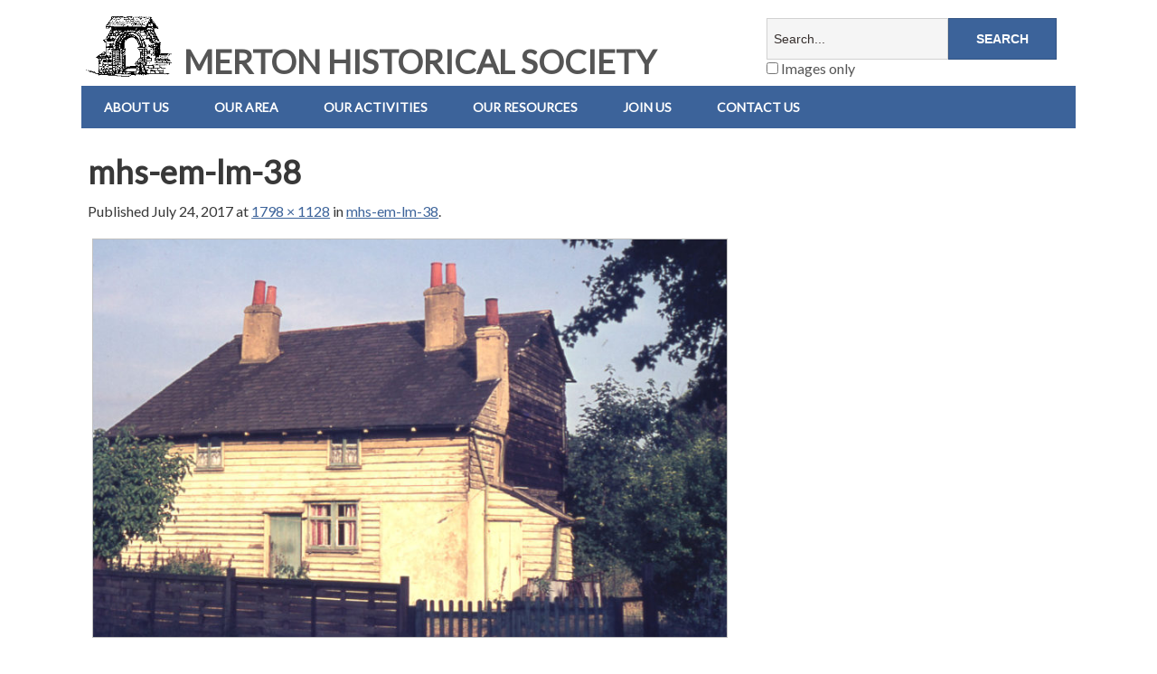

--- FILE ---
content_type: text/html; charset=UTF-8
request_url: https://mertonhistoricalsociety.org.uk/mhs-em-lm-38/
body_size: 9385
content:






<!DOCTYPE html>
<!--[if lt IE 7 ]><html class="ie ie6"> <![endif]-->
<!--[if IE 7 ]><html class="ie ie7"> <![endif]-->
<!--[if IE 8 ]><html class="ie ie8"> <![endif]-->
<!--[if IE 9 ]><html class="ie ie9"> <![endif]-->
<!--[if (gte IE 9)|!(IE)]><!--><html><!--<![endif]-->
	<head>
		<title>mhs-em-lm-38 &#8211; MERTON HISTORICAL SOCIETY</title>
<meta name='robots' content='max-image-preview:large' />
	<style>img:is([sizes="auto" i], [sizes^="auto," i]) { contain-intrinsic-size: 3000px 1500px }</style>
			<meta charset="UTF-8" />
		<meta name="viewport" content="width=device-width, initial-scale=1.0, maximum-scale=1.0, user-scalable=no" />
	<link rel='dns-prefetch' href='//maps.googleapis.com' />
<link rel='dns-prefetch' href='//secure.gravatar.com' />
<link rel='dns-prefetch' href='//stats.wp.com' />
<link rel='dns-prefetch' href='//fonts.googleapis.com' />
<link rel='dns-prefetch' href='//v0.wordpress.com' />
<link rel="alternate" type="application/rss+xml" title="MERTON HISTORICAL SOCIETY &raquo; Feed" href="https://mertonhistoricalsociety.org.uk/feed/" />
<link rel="alternate" type="application/rss+xml" title="MERTON HISTORICAL SOCIETY &raquo; Comments Feed" href="https://mertonhistoricalsociety.org.uk/comments/feed/" />
<script type="text/javascript">
/* <![CDATA[ */
window._wpemojiSettings = {"baseUrl":"https:\/\/s.w.org\/images\/core\/emoji\/16.0.1\/72x72\/","ext":".png","svgUrl":"https:\/\/s.w.org\/images\/core\/emoji\/16.0.1\/svg\/","svgExt":".svg","source":{"concatemoji":"https:\/\/mertonhistoricalsociety.org.uk\/wp-includes\/js\/wp-emoji-release.min.js?ver=6.8.3"}};
/*! This file is auto-generated */
!function(s,n){var o,i,e;function c(e){try{var t={supportTests:e,timestamp:(new Date).valueOf()};sessionStorage.setItem(o,JSON.stringify(t))}catch(e){}}function p(e,t,n){e.clearRect(0,0,e.canvas.width,e.canvas.height),e.fillText(t,0,0);var t=new Uint32Array(e.getImageData(0,0,e.canvas.width,e.canvas.height).data),a=(e.clearRect(0,0,e.canvas.width,e.canvas.height),e.fillText(n,0,0),new Uint32Array(e.getImageData(0,0,e.canvas.width,e.canvas.height).data));return t.every(function(e,t){return e===a[t]})}function u(e,t){e.clearRect(0,0,e.canvas.width,e.canvas.height),e.fillText(t,0,0);for(var n=e.getImageData(16,16,1,1),a=0;a<n.data.length;a++)if(0!==n.data[a])return!1;return!0}function f(e,t,n,a){switch(t){case"flag":return n(e,"\ud83c\udff3\ufe0f\u200d\u26a7\ufe0f","\ud83c\udff3\ufe0f\u200b\u26a7\ufe0f")?!1:!n(e,"\ud83c\udde8\ud83c\uddf6","\ud83c\udde8\u200b\ud83c\uddf6")&&!n(e,"\ud83c\udff4\udb40\udc67\udb40\udc62\udb40\udc65\udb40\udc6e\udb40\udc67\udb40\udc7f","\ud83c\udff4\u200b\udb40\udc67\u200b\udb40\udc62\u200b\udb40\udc65\u200b\udb40\udc6e\u200b\udb40\udc67\u200b\udb40\udc7f");case"emoji":return!a(e,"\ud83e\udedf")}return!1}function g(e,t,n,a){var r="undefined"!=typeof WorkerGlobalScope&&self instanceof WorkerGlobalScope?new OffscreenCanvas(300,150):s.createElement("canvas"),o=r.getContext("2d",{willReadFrequently:!0}),i=(o.textBaseline="top",o.font="600 32px Arial",{});return e.forEach(function(e){i[e]=t(o,e,n,a)}),i}function t(e){var t=s.createElement("script");t.src=e,t.defer=!0,s.head.appendChild(t)}"undefined"!=typeof Promise&&(o="wpEmojiSettingsSupports",i=["flag","emoji"],n.supports={everything:!0,everythingExceptFlag:!0},e=new Promise(function(e){s.addEventListener("DOMContentLoaded",e,{once:!0})}),new Promise(function(t){var n=function(){try{var e=JSON.parse(sessionStorage.getItem(o));if("object"==typeof e&&"number"==typeof e.timestamp&&(new Date).valueOf()<e.timestamp+604800&&"object"==typeof e.supportTests)return e.supportTests}catch(e){}return null}();if(!n){if("undefined"!=typeof Worker&&"undefined"!=typeof OffscreenCanvas&&"undefined"!=typeof URL&&URL.createObjectURL&&"undefined"!=typeof Blob)try{var e="postMessage("+g.toString()+"("+[JSON.stringify(i),f.toString(),p.toString(),u.toString()].join(",")+"));",a=new Blob([e],{type:"text/javascript"}),r=new Worker(URL.createObjectURL(a),{name:"wpTestEmojiSupports"});return void(r.onmessage=function(e){c(n=e.data),r.terminate(),t(n)})}catch(e){}c(n=g(i,f,p,u))}t(n)}).then(function(e){for(var t in e)n.supports[t]=e[t],n.supports.everything=n.supports.everything&&n.supports[t],"flag"!==t&&(n.supports.everythingExceptFlag=n.supports.everythingExceptFlag&&n.supports[t]);n.supports.everythingExceptFlag=n.supports.everythingExceptFlag&&!n.supports.flag,n.DOMReady=!1,n.readyCallback=function(){n.DOMReady=!0}}).then(function(){return e}).then(function(){var e;n.supports.everything||(n.readyCallback(),(e=n.source||{}).concatemoji?t(e.concatemoji):e.wpemoji&&e.twemoji&&(t(e.twemoji),t(e.wpemoji)))}))}((window,document),window._wpemojiSettings);
/* ]]> */
</script>
<link rel='stylesheet' id='bootstrap-css-css' href='https://mertonhistoricalsociety.org.uk/wp-content/plugins/wd-google-maps/css/bootstrap.css?ver=1.0.51' type='text/css' media='all' />
<link rel='stylesheet' id='frontend_main-css-css' href='https://mertonhistoricalsociety.org.uk/wp-content/plugins/wd-google-maps/css/frontend_main.css?ver=1.0.51' type='text/css' media='all' />
<style id='wp-emoji-styles-inline-css' type='text/css'>

	img.wp-smiley, img.emoji {
		display: inline !important;
		border: none !important;
		box-shadow: none !important;
		height: 1em !important;
		width: 1em !important;
		margin: 0 0.07em !important;
		vertical-align: -0.1em !important;
		background: none !important;
		padding: 0 !important;
	}
</style>
<link rel='stylesheet' id='wp-block-library-css' href='https://mertonhistoricalsociety.org.uk/wp-includes/css/dist/block-library/style.min.css?ver=6.8.3' type='text/css' media='all' />
<style id='classic-theme-styles-inline-css' type='text/css'>
/*! This file is auto-generated */
.wp-block-button__link{color:#fff;background-color:#32373c;border-radius:9999px;box-shadow:none;text-decoration:none;padding:calc(.667em + 2px) calc(1.333em + 2px);font-size:1.125em}.wp-block-file__button{background:#32373c;color:#fff;text-decoration:none}
</style>
<style id='pdfemb-pdf-embedder-viewer-style-inline-css' type='text/css'>
.wp-block-pdfemb-pdf-embedder-viewer{max-width:none}

</style>
<link rel='stylesheet' id='mediaelement-css' href='https://mertonhistoricalsociety.org.uk/wp-includes/js/mediaelement/mediaelementplayer-legacy.min.css?ver=4.2.17' type='text/css' media='all' />
<link rel='stylesheet' id='wp-mediaelement-css' href='https://mertonhistoricalsociety.org.uk/wp-includes/js/mediaelement/wp-mediaelement.min.css?ver=6.8.3' type='text/css' media='all' />
<style id='jetpack-sharing-buttons-style-inline-css' type='text/css'>
.jetpack-sharing-buttons__services-list{display:flex;flex-direction:row;flex-wrap:wrap;gap:0;list-style-type:none;margin:5px;padding:0}.jetpack-sharing-buttons__services-list.has-small-icon-size{font-size:12px}.jetpack-sharing-buttons__services-list.has-normal-icon-size{font-size:16px}.jetpack-sharing-buttons__services-list.has-large-icon-size{font-size:24px}.jetpack-sharing-buttons__services-list.has-huge-icon-size{font-size:36px}@media print{.jetpack-sharing-buttons__services-list{display:none!important}}.editor-styles-wrapper .wp-block-jetpack-sharing-buttons{gap:0;padding-inline-start:0}ul.jetpack-sharing-buttons__services-list.has-background{padding:1.25em 2.375em}
</style>
<style id='global-styles-inline-css' type='text/css'>
:root{--wp--preset--aspect-ratio--square: 1;--wp--preset--aspect-ratio--4-3: 4/3;--wp--preset--aspect-ratio--3-4: 3/4;--wp--preset--aspect-ratio--3-2: 3/2;--wp--preset--aspect-ratio--2-3: 2/3;--wp--preset--aspect-ratio--16-9: 16/9;--wp--preset--aspect-ratio--9-16: 9/16;--wp--preset--color--black: #000000;--wp--preset--color--cyan-bluish-gray: #abb8c3;--wp--preset--color--white: #ffffff;--wp--preset--color--pale-pink: #f78da7;--wp--preset--color--vivid-red: #cf2e2e;--wp--preset--color--luminous-vivid-orange: #ff6900;--wp--preset--color--luminous-vivid-amber: #fcb900;--wp--preset--color--light-green-cyan: #7bdcb5;--wp--preset--color--vivid-green-cyan: #00d084;--wp--preset--color--pale-cyan-blue: #8ed1fc;--wp--preset--color--vivid-cyan-blue: #0693e3;--wp--preset--color--vivid-purple: #9b51e0;--wp--preset--gradient--vivid-cyan-blue-to-vivid-purple: linear-gradient(135deg,rgba(6,147,227,1) 0%,rgb(155,81,224) 100%);--wp--preset--gradient--light-green-cyan-to-vivid-green-cyan: linear-gradient(135deg,rgb(122,220,180) 0%,rgb(0,208,130) 100%);--wp--preset--gradient--luminous-vivid-amber-to-luminous-vivid-orange: linear-gradient(135deg,rgba(252,185,0,1) 0%,rgba(255,105,0,1) 100%);--wp--preset--gradient--luminous-vivid-orange-to-vivid-red: linear-gradient(135deg,rgba(255,105,0,1) 0%,rgb(207,46,46) 100%);--wp--preset--gradient--very-light-gray-to-cyan-bluish-gray: linear-gradient(135deg,rgb(238,238,238) 0%,rgb(169,184,195) 100%);--wp--preset--gradient--cool-to-warm-spectrum: linear-gradient(135deg,rgb(74,234,220) 0%,rgb(151,120,209) 20%,rgb(207,42,186) 40%,rgb(238,44,130) 60%,rgb(251,105,98) 80%,rgb(254,248,76) 100%);--wp--preset--gradient--blush-light-purple: linear-gradient(135deg,rgb(255,206,236) 0%,rgb(152,150,240) 100%);--wp--preset--gradient--blush-bordeaux: linear-gradient(135deg,rgb(254,205,165) 0%,rgb(254,45,45) 50%,rgb(107,0,62) 100%);--wp--preset--gradient--luminous-dusk: linear-gradient(135deg,rgb(255,203,112) 0%,rgb(199,81,192) 50%,rgb(65,88,208) 100%);--wp--preset--gradient--pale-ocean: linear-gradient(135deg,rgb(255,245,203) 0%,rgb(182,227,212) 50%,rgb(51,167,181) 100%);--wp--preset--gradient--electric-grass: linear-gradient(135deg,rgb(202,248,128) 0%,rgb(113,206,126) 100%);--wp--preset--gradient--midnight: linear-gradient(135deg,rgb(2,3,129) 0%,rgb(40,116,252) 100%);--wp--preset--font-size--small: 13px;--wp--preset--font-size--medium: 20px;--wp--preset--font-size--large: 36px;--wp--preset--font-size--x-large: 42px;--wp--preset--spacing--20: 0.44rem;--wp--preset--spacing--30: 0.67rem;--wp--preset--spacing--40: 1rem;--wp--preset--spacing--50: 1.5rem;--wp--preset--spacing--60: 2.25rem;--wp--preset--spacing--70: 3.38rem;--wp--preset--spacing--80: 5.06rem;--wp--preset--shadow--natural: 6px 6px 9px rgba(0, 0, 0, 0.2);--wp--preset--shadow--deep: 12px 12px 50px rgba(0, 0, 0, 0.4);--wp--preset--shadow--sharp: 6px 6px 0px rgba(0, 0, 0, 0.2);--wp--preset--shadow--outlined: 6px 6px 0px -3px rgba(255, 255, 255, 1), 6px 6px rgba(0, 0, 0, 1);--wp--preset--shadow--crisp: 6px 6px 0px rgba(0, 0, 0, 1);}:where(.is-layout-flex){gap: 0.5em;}:where(.is-layout-grid){gap: 0.5em;}body .is-layout-flex{display: flex;}.is-layout-flex{flex-wrap: wrap;align-items: center;}.is-layout-flex > :is(*, div){margin: 0;}body .is-layout-grid{display: grid;}.is-layout-grid > :is(*, div){margin: 0;}:where(.wp-block-columns.is-layout-flex){gap: 2em;}:where(.wp-block-columns.is-layout-grid){gap: 2em;}:where(.wp-block-post-template.is-layout-flex){gap: 1.25em;}:where(.wp-block-post-template.is-layout-grid){gap: 1.25em;}.has-black-color{color: var(--wp--preset--color--black) !important;}.has-cyan-bluish-gray-color{color: var(--wp--preset--color--cyan-bluish-gray) !important;}.has-white-color{color: var(--wp--preset--color--white) !important;}.has-pale-pink-color{color: var(--wp--preset--color--pale-pink) !important;}.has-vivid-red-color{color: var(--wp--preset--color--vivid-red) !important;}.has-luminous-vivid-orange-color{color: var(--wp--preset--color--luminous-vivid-orange) !important;}.has-luminous-vivid-amber-color{color: var(--wp--preset--color--luminous-vivid-amber) !important;}.has-light-green-cyan-color{color: var(--wp--preset--color--light-green-cyan) !important;}.has-vivid-green-cyan-color{color: var(--wp--preset--color--vivid-green-cyan) !important;}.has-pale-cyan-blue-color{color: var(--wp--preset--color--pale-cyan-blue) !important;}.has-vivid-cyan-blue-color{color: var(--wp--preset--color--vivid-cyan-blue) !important;}.has-vivid-purple-color{color: var(--wp--preset--color--vivid-purple) !important;}.has-black-background-color{background-color: var(--wp--preset--color--black) !important;}.has-cyan-bluish-gray-background-color{background-color: var(--wp--preset--color--cyan-bluish-gray) !important;}.has-white-background-color{background-color: var(--wp--preset--color--white) !important;}.has-pale-pink-background-color{background-color: var(--wp--preset--color--pale-pink) !important;}.has-vivid-red-background-color{background-color: var(--wp--preset--color--vivid-red) !important;}.has-luminous-vivid-orange-background-color{background-color: var(--wp--preset--color--luminous-vivid-orange) !important;}.has-luminous-vivid-amber-background-color{background-color: var(--wp--preset--color--luminous-vivid-amber) !important;}.has-light-green-cyan-background-color{background-color: var(--wp--preset--color--light-green-cyan) !important;}.has-vivid-green-cyan-background-color{background-color: var(--wp--preset--color--vivid-green-cyan) !important;}.has-pale-cyan-blue-background-color{background-color: var(--wp--preset--color--pale-cyan-blue) !important;}.has-vivid-cyan-blue-background-color{background-color: var(--wp--preset--color--vivid-cyan-blue) !important;}.has-vivid-purple-background-color{background-color: var(--wp--preset--color--vivid-purple) !important;}.has-black-border-color{border-color: var(--wp--preset--color--black) !important;}.has-cyan-bluish-gray-border-color{border-color: var(--wp--preset--color--cyan-bluish-gray) !important;}.has-white-border-color{border-color: var(--wp--preset--color--white) !important;}.has-pale-pink-border-color{border-color: var(--wp--preset--color--pale-pink) !important;}.has-vivid-red-border-color{border-color: var(--wp--preset--color--vivid-red) !important;}.has-luminous-vivid-orange-border-color{border-color: var(--wp--preset--color--luminous-vivid-orange) !important;}.has-luminous-vivid-amber-border-color{border-color: var(--wp--preset--color--luminous-vivid-amber) !important;}.has-light-green-cyan-border-color{border-color: var(--wp--preset--color--light-green-cyan) !important;}.has-vivid-green-cyan-border-color{border-color: var(--wp--preset--color--vivid-green-cyan) !important;}.has-pale-cyan-blue-border-color{border-color: var(--wp--preset--color--pale-cyan-blue) !important;}.has-vivid-cyan-blue-border-color{border-color: var(--wp--preset--color--vivid-cyan-blue) !important;}.has-vivid-purple-border-color{border-color: var(--wp--preset--color--vivid-purple) !important;}.has-vivid-cyan-blue-to-vivid-purple-gradient-background{background: var(--wp--preset--gradient--vivid-cyan-blue-to-vivid-purple) !important;}.has-light-green-cyan-to-vivid-green-cyan-gradient-background{background: var(--wp--preset--gradient--light-green-cyan-to-vivid-green-cyan) !important;}.has-luminous-vivid-amber-to-luminous-vivid-orange-gradient-background{background: var(--wp--preset--gradient--luminous-vivid-amber-to-luminous-vivid-orange) !important;}.has-luminous-vivid-orange-to-vivid-red-gradient-background{background: var(--wp--preset--gradient--luminous-vivid-orange-to-vivid-red) !important;}.has-very-light-gray-to-cyan-bluish-gray-gradient-background{background: var(--wp--preset--gradient--very-light-gray-to-cyan-bluish-gray) !important;}.has-cool-to-warm-spectrum-gradient-background{background: var(--wp--preset--gradient--cool-to-warm-spectrum) !important;}.has-blush-light-purple-gradient-background{background: var(--wp--preset--gradient--blush-light-purple) !important;}.has-blush-bordeaux-gradient-background{background: var(--wp--preset--gradient--blush-bordeaux) !important;}.has-luminous-dusk-gradient-background{background: var(--wp--preset--gradient--luminous-dusk) !important;}.has-pale-ocean-gradient-background{background: var(--wp--preset--gradient--pale-ocean) !important;}.has-electric-grass-gradient-background{background: var(--wp--preset--gradient--electric-grass) !important;}.has-midnight-gradient-background{background: var(--wp--preset--gradient--midnight) !important;}.has-small-font-size{font-size: var(--wp--preset--font-size--small) !important;}.has-medium-font-size{font-size: var(--wp--preset--font-size--medium) !important;}.has-large-font-size{font-size: var(--wp--preset--font-size--large) !important;}.has-x-large-font-size{font-size: var(--wp--preset--font-size--x-large) !important;}
:where(.wp-block-post-template.is-layout-flex){gap: 1.25em;}:where(.wp-block-post-template.is-layout-grid){gap: 1.25em;}
:where(.wp-block-columns.is-layout-flex){gap: 2em;}:where(.wp-block-columns.is-layout-grid){gap: 2em;}
:root :where(.wp-block-pullquote){font-size: 1.5em;line-height: 1.6;}
</style>
<link rel='stylesheet' id='document-gallery-css' href='https://mertonhistoricalsociety.org.uk/wp-content/plugins/document-gallery/assets/css/style.min.css?ver=4.4.4' type='text/css' media='all' />
<link rel='stylesheet' id='bg-shce-genericons-css' href='https://mertonhistoricalsociety.org.uk/wp-content/plugins/show-hidecollapse-expand/assets/css/genericons/genericons.css?ver=6.8.3' type='text/css' media='all' />
<link rel='stylesheet' id='bg-show-hide-css' href='https://mertonhistoricalsociety.org.uk/wp-content/plugins/show-hidecollapse-expand/assets/css/bg-show-hide.css?ver=6.8.3' type='text/css' media='all' />
<link rel='stylesheet' id='minimize-css' href='https://mertonhistoricalsociety.org.uk/wp-content/themes/minimize/style.css?ver=2.4.3' type='text/css' media='all' />
<link rel='stylesheet' id='minimize-child-css' href='https://mertonhistoricalsociety.org.uk/wp-content/themes/minimize-child-theme/style.css?ver=2.4.3' type='text/css' media='all' />
<link rel='stylesheet' id='minimize-slocum-blue-css' href='https://mertonhistoricalsociety.org.uk/wp-content/themes/minimize/css/slocum-blue.css?ver=6.8.3' type='text/css' media='all' />
<link rel='stylesheet' id='sds-google-web-font-css' href='https://fonts.googleapis.com/css?family=Lato%3A400&#038;ver=6.8.3' type='text/css' media='all' />
<link rel='stylesheet' id='timed-content-css-css' href='https://mertonhistoricalsociety.org.uk/wp-content/plugins/timed-content/css/timed-content.css?ver=2.95' type='text/css' media='all' />
<style type="text/css">.document-gallery .document-icon img {
    width: 89px;
    max-width: 100%;
    border: solid silver;
    margin: 0 auto;
}</style>
		<script type="text/javascript">
			ajaxurl = typeof(ajaxurl) !== 'string' ? 'https://mertonhistoricalsociety.org.uk/wp-admin/admin-ajax.php' : ajaxurl;
		</script>
		<script type="text/javascript" src="https://mertonhistoricalsociety.org.uk/wp-includes/js/jquery/jquery.min.js?ver=3.7.1" id="jquery-core-js"></script>
<script type="text/javascript" src="https://mertonhistoricalsociety.org.uk/wp-includes/js/jquery/jquery-migrate.min.js?ver=3.4.1" id="jquery-migrate-js"></script>
<script type="text/javascript" src="https://maps.googleapis.com/maps/api/js?libraries=places%2Cgeometry&amp;v=3.exp&amp;key=AIzaSyBrqoYYByS-Wf6O8yBWKKZwN1U05PCvYM8&amp;ver=6.8.3" id="gmwd_map-js-js"></script>
<script type="text/javascript" src="https://mertonhistoricalsociety.org.uk/wp-content/plugins/wd-google-maps/js/init_map.js?ver=1.0.51" id="frontend_init_map-js-js"></script>
<script type="text/javascript" src="https://mertonhistoricalsociety.org.uk/wp-content/plugins/wd-google-maps/js/frontend_main.js?ver=1.0.51" id="frontend_main-js-js"></script>
<script type="text/javascript" src="https://mertonhistoricalsociety.org.uk/wp-content/plugins/fd-footnotes/fdfootnotes.js?ver=1.34" id="fdfootnote_script-js"></script>
<script type="text/javascript" src="https://mertonhistoricalsociety.org.uk/wp-content/plugins/timed-content/js/timed-content.js?ver=2.95" id="timed-content_js-js"></script>
<link rel="https://api.w.org/" href="https://mertonhistoricalsociety.org.uk/wp-json/" /><link rel="alternate" title="JSON" type="application/json" href="https://mertonhistoricalsociety.org.uk/wp-json/wp/v2/media/4479" /><link rel="EditURI" type="application/rsd+xml" title="RSD" href="https://mertonhistoricalsociety.org.uk/xmlrpc.php?rsd" />
<meta name="generator" content="WordPress 6.8.3" />
<link rel='shortlink' href='https://wp.me/a98q94-1af' />
<link rel="alternate" title="oEmbed (JSON)" type="application/json+oembed" href="https://mertonhistoricalsociety.org.uk/wp-json/oembed/1.0/embed?url=https%3A%2F%2Fmertonhistoricalsociety.org.uk%2Fmhs-em-lm-38%2F" />
<link rel="alternate" title="oEmbed (XML)" type="text/xml+oembed" href="https://mertonhistoricalsociety.org.uk/wp-json/oembed/1.0/embed?url=https%3A%2F%2Fmertonhistoricalsociety.org.uk%2Fmhs-em-lm-38%2F&#038;format=xml" />
	<style>img#wpstats{display:none}</style>
					<style type="text/css">
				html, body {
					font-family: 'Lato', sans-serif;				}
			</style>
		<style type="text/css" id="custom-background-css">
body.custom-background { background-color: #ffffff; }
</style>
	
<!-- Jetpack Open Graph Tags -->
<meta property="og:type" content="article" />
<meta property="og:title" content="mhs-em-lm-38" />
<meta property="og:url" content="https://mertonhistoricalsociety.org.uk/mhs-em-lm-38/" />
<meta property="og:description" content="Rose Nursery (ENM) 1971" />
<meta property="article:published_time" content="2017-07-24T22:40:29+00:00" />
<meta property="article:modified_time" content="2017-07-24T22:40:29+00:00" />
<meta property="og:site_name" content="MERTON HISTORICAL SOCIETY" />
<meta property="og:image" content="https://mertonhistoricalsociety.org.uk/wp-content/uploads/2017/07/mhs-em-lm-38.jpg" />
<meta property="og:image:alt" content="Rose Nursery, Tramway Path, Mitcham, Surrey CR4. " />
<meta property="og:locale" content="en_GB" />
<meta name="twitter:text:title" content="mhs-em-lm-38" />
<meta name="twitter:image" content="https://mertonhistoricalsociety.org.uk/wp-content/uploads/2017/07/mhs-em-lm-38.jpg?w=640" />
<meta name="twitter:image:alt" content="Rose Nursery, Tramway Path, Mitcham, Surrey CR4. " />
<meta name="twitter:card" content="summary_large_image" />

<!-- End Jetpack Open Graph Tags -->
		<style type="text/css" id="minimize-theme-customizer">
			/* Content Color */
			article.content, footer.post-footer, #post-author {
				color: #383838;
			}
		</style>
	<link rel="icon" href="https://mertonhistoricalsociety.org.uk/wp-content/uploads/2017/08/cropped-mhslogo-32x32.png" sizes="32x32" />
<link rel="icon" href="https://mertonhistoricalsociety.org.uk/wp-content/uploads/2017/08/cropped-mhslogo-192x192.png" sizes="192x192" />
<link rel="apple-touch-icon" href="https://mertonhistoricalsociety.org.uk/wp-content/uploads/2017/08/cropped-mhslogo-180x180.png" />
<meta name="msapplication-TileImage" content="https://mertonhistoricalsociety.org.uk/wp-content/uploads/2017/08/cropped-mhslogo-270x270.png" />
		<style type="text/css" id="wp-custom-css">
			/*
You can add your own CSS here.

Click the help icon above to learn more.
*/	
body{font-size:16px}
h1 {margin-bottom:4px} 
.sidebar h2{margin-bottom:10px;qborder-bottom:1px solid silver;background:#7B9CCC;color:white;padding:2px 8px;font-weight:normal;font-size:22px}
.sidebar h3{margin-bottom:4px} 
.sidebar a{text-decoration:none}
.sidebar a:hover{text-decoration:underline}
.sidebar li{margin-bottom:4px;}
nav .primary-nav{margin-bottom:0;}
qqq.wpgmza_widget{margin-bottom:15px}
article.content h3{font-size:18px;padding-top:10px}
article.content ul > li{list-style:none}
article.content ul{margin-left:0;}
.widget ul li{padding:0}
article.content h2, article.full-width-content h2{font-size:24px}
.primary-nav .current-menu-parent, .primary-nav .current-menu-item{background:#1A2B42}
article.content a.more-link{background:#3c639a;color:white}
article.content a.more-link:hover{background:#1A2B42;color:white}
.content-wrapper{margin-top:20px}
article.content blockquote{font-size:16px;font-weight:normal;width:100%}
img {margin: 5px;border: solid silver 1px}
gallery-icon img {border: solid silver 1px}
article.content dd.gallery-caption {
    min-height: 65px;
    padding: 0;
    margin-left: 10px !important;
    margin-right: 10px !important;
}

.gallery-item img{margin-bottom:0px;}
#header-widget-area{
    width: 32%;
qmargin:0;
    margin-top: 28px;
    padding: 0 0 0 0;
    float: right;
qz-index:100;
}

/*mods from email 290817*/
qqq.pagination a.prev.page-numbers, qqq.pagination a.next.page-numbers,
.post-navigation .previous-posts, .post-navigation .next-posts
{display:none}
.image-content #post-author{display:none;}
.search-results .latest-post-date{display:none}
#title img {border:0;margin:0px 6px 6px 0; width:100px;vertical-align:bottom}
#header{margin-top:10px;}
#primary-nav{margin-top:0px}

header .header-call-to-action .widget {
    background: white;
    color: #555;
	text-transform:none;
	text-align:left;
	margin:10px;
}
header .header-call-to-action .widget a {
     color: #3c639a; 
}


		</style>
			</head>

	<body lang="en-GB" class="attachment wp-singular attachment-template-default single single-attachment postid-4479 attachmentid-4479 attachment-jpeg custom-background wp-theme-minimize wp-child-theme-minimize-child-theme">
	<!-- Header	-->
		<header id="header" class="cf">
				<!-- Logo	-->
			<section class="logo-box">
						<p id="title" class="site-title site-title-logo has-logo">
			<a href="https://mertonhistoricalsociety.org.uk" title="MERTON HISTORICAL SOCIETY">
				<img width="149" height="100" src="https://mertonhistoricalsociety.org.uk/wp-content/uploads/2017/04/arch.gif" class="attachment-full size-full" alt="" decoding="async" />                MERTON HISTORICAL SOCIETY            </a>
		</p>
							<p id="slogan" class="slogan hide hidden hide-tagline hide-slogan">
			MERTON HISTORICAL SOCIETY		</p>
				</section>
	<!--  nav options	-->
			<aside class="nav-options">
				<section class="header-cta-container header-call-to-action widgets">
					<section id="header-call-to-action-search-11" class="widget header-call-to-action-widget widget_search"><form class="cf" role="search" method="get" id="searchform" action="https://mertonhistoricalsociety.org.uk/">
    <section>
        <input type="text" value="" name="s" id="s" placeholder="Search..." />
        <input type="submit" id="searchsubmit" class="submit" value="Search" />
    </section>

<section style="display:inline-block;">

<label><input style="float:none;width:auto;" type="checkbox" name="post_type" value="attachment"> Images only</label>
</section>
</form></section>				</section>
			</aside>
			<section class="clear"></section>

	<!-- main nav	-->
			<nav class="primary-nav-container">
				<button class="primary-nav-button"><img src="https://mertonhistoricalsociety.org.uk/wp-content/themes/minimize/images/menu-icon-large.png" alt="Toggle Navigation" />Navigation</button>
				<ul id="primary-nav" class="primary-nav menu"><li id="menu-item-13799" class="menu-item menu-item-type-post_type menu-item-object-page menu-item-home menu-item-13799"><a href="https://mertonhistoricalsociety.org.uk/">About Us</a></li>
<li id="menu-item-13805" class="menu-item menu-item-type-post_type menu-item-object-page menu-item-13805"><a href="https://mertonhistoricalsociety.org.uk/our-area/">Our Area</a></li>
<li id="menu-item-13888" class="menu-item menu-item-type-post_type menu-item-object-page menu-item-13888"><a href="https://mertonhistoricalsociety.org.uk/about-us/our-activities/">Our Activities</a></li>
<li id="menu-item-13841" class="menu-item menu-item-type-post_type menu-item-object-page menu-item-13841"><a href="https://mertonhistoricalsociety.org.uk/our-resources/">Our Resources</a></li>
<li id="menu-item-13809" class="menu-item menu-item-type-post_type menu-item-object-page menu-item-13809"><a href="https://mertonhistoricalsociety.org.uk/about-us/membership/">Join Us</a></li>
<li id="menu-item-13800" class="menu-item menu-item-type-post_type menu-item-object-page menu-item-13800"><a href="https://mertonhistoricalsociety.org.uk/about-us/contact-us/">Contact us</a></li>
</ul>			</nav>
		</header>	<section class="content-wrapper image-content image-attachment image cf">
		<article class="content cf">
						
				<section id="post-4479" class="latest-post post-4479 attachment type-attachment status-inherit hentry tag-work">
		<h1 class="page-title">mhs-em-lm-38</h1>

		<p>
			<span class="meta-prep meta-prep-entry-date">Published </span> <span class="entry-date"><time class="entry-date" datetime="2017-07-24T22:40:29+01:00">July 24, 2017</time></span> at <a href="https://mertonhistoricalsociety.org.uk/wp-content/uploads/2017/07/mhs-em-lm-38.jpg" title="Link to full-size image">1798 &times; 1128</a> in <a href="https://mertonhistoricalsociety.org.uk/mhs-em-lm-38/" title="Return to mhs-em-lm-38" rel="gallery">mhs-em-lm-38</a>.		</p>

		<section class="attachment">
			
			<a href="https://mertonhistoricalsociety.org.uk/mhs-em-lm-40/" title="mhs-em-lm-38" rel="attachment">
				<img width="715" height="448" src="https://mertonhistoricalsociety.org.uk/wp-content/uploads/2017/07/mhs-em-lm-38-1024x642.jpg" class="attachment-large size-large" alt="Rose Nursery, Tramway Path, Mitcham, Surrey CR4." decoding="async" fetchpriority="high" srcset="https://mertonhistoricalsociety.org.uk/wp-content/uploads/2017/07/mhs-em-lm-38-1024x642.jpg 1024w, https://mertonhistoricalsociety.org.uk/wp-content/uploads/2017/07/mhs-em-lm-38-300x188.jpg 300w, https://mertonhistoricalsociety.org.uk/wp-content/uploads/2017/07/mhs-em-lm-38-768x482.jpg 768w, https://mertonhistoricalsociety.org.uk/wp-content/uploads/2017/07/mhs-em-lm-38.jpg 1798w" sizes="(max-width: 715px) 100vw, 715px" />			</a>

						<section class="entry-caption">
				<p>Rose Nursery (ENM) 1971</p>
			</section>
					</section>

		<section class="entry-description">
			<p>Rose Nursery, Tramway Path, Mitcham, Surrey CR4. </p>

			<section class="clear"></section>

			<section class="single-post-navigation single-post-pagination wp-link-pages">
							</section>

					<section class="single-post-navigation post-navigation single-image-navigation image-navigation">
			<section class="previous-posts">
				<a href='https://mertonhistoricalsociety.org.uk/mhs-em-lm-37/'>&laquo; Previous Image</a>			</section>
			<section class="next-posts">
				<a href='https://mertonhistoricalsociety.org.uk/mhs-em-lm-40/'>Next Image &raquo;</a>			</section>
		</section>
			</section>

			</section>

	<footer class="post-footer">
		<section id="post-author">
			<figure class="author-avatar">
				<img alt='' src='https://secure.gravatar.com/avatar/3da70c3e16a2a898afaf691f03fe3bbf069a2bf0449eea7ea698cd2d3e8518b4?s=148&#038;d=mm&#038;r=g' srcset='https://secure.gravatar.com/avatar/3da70c3e16a2a898afaf691f03fe3bbf069a2bf0449eea7ea698cd2d3e8518b4?s=296&#038;d=mm&#038;r=g 2x' class='avatar avatar-148 photo' height='148' width='148' decoding='async'/>			</figure>
			<h4>Peter Hopkins</h4>
			<p></p>
			<a href="https://mertonhistoricalsociety.org.uk/author/peter-hopkins/">View more posts from this author</a>
		</section>
	</footer>

			<section class="clear"></section>

			
<section id="comments-container" class="comments-container post-comments post-comments-container cf comments-container-no-comments">
	<section id="comments" class="comments-area no-comments">
		
		<section class="clear"></section>

			</section>
</section>		</article>

				<!-- Page Sidebar-->
		<aside class="sidebar no-widgets">
							<section class="social-media-icons">
						</section>
		

<!--<h2>Topics</h2>

<h2>Publications</h2>






-->
        </aside>

	</section>

	<section class="clear"></section>

	<!-- Footer -->
		<footer id="footer">	
			<section class="footer-widgets-container">
				<section class="footer-widgets no-widgets">
									</section>
			</section>

			<nav>
				<ul id="footer-nav" class="footer-nav menu"><li id="menu-item-15029" class="menu-item menu-item-type-post_type menu-item-object-post menu-item-15029"><a href="https://mertonhistoricalsociety.org.uk/data-protection-policy/">Data Protection Policy</a></li>
<li id="menu-item-15028" class="menu-item menu-item-type-post_type menu-item-object-page menu-item-15028"><a href="https://mertonhistoricalsociety.org.uk/acknowledgements/">Acknowledgements</a></li>
</ul>			</nav>

			<section class="copyright-area widgets">
				<section id="copyright-area-widget-text-17" class="widget copyright-area copyright-area-widget widget_text">			<div class="textwidget"><script>
  (function(i,s,o,g,r,a,m){i['GoogleAnalyticsObject']=r;i[r]=i[r]||function(){
  (i[r].q=i[r].q||[]).push(arguments)},i[r].l=1*new Date();a=s.createElement(o),
  m=s.getElementsByTagName(o)[0];a.async=1;a.src=g;m.parentNode.insertBefore(a,m)
  })(window,document,'script','https://www.google-analytics.com/analytics.js','ga');

  ga('create', 'UA-4345576-1', 'auto');
  ga('send', 'pageview');

</script></div>
		</section>			</section>

			<p class="copyright">

						<span class="site-copyright">
			Copyright &copy; 2026 <a href="https://mertonhistoricalsociety.org.uk">MERTON HISTORICAL SOCIETY</a>. All Rights Reserved.		</span>
		<span class="slocum-credit">
			<a href="https://slocumthemes.com/wordpress-themes/minimize-free/">Minimize by Slocum Studio</a>		</span>
	.
                <a href="http://claridgeassociates.net">Web development by Claridge Associates</a>.
			</p>
		</footer>

		<script type="speculationrules">
{"prefetch":[{"source":"document","where":{"and":[{"href_matches":"\/*"},{"not":{"href_matches":["\/wp-*.php","\/wp-admin\/*","\/wp-content\/uploads\/*","\/wp-content\/*","\/wp-content\/plugins\/*","\/wp-content\/themes\/minimize-child-theme\/*","\/wp-content\/themes\/minimize\/*","\/*\\?(.+)"]}},{"not":{"selector_matches":"a[rel~=\"nofollow\"]"}},{"not":{"selector_matches":".no-prefetch, .no-prefetch a"}}]},"eagerness":"conservative"}]}
</script>
		<script type="text/javascript">
			// <![CDATA[
				jQuery( function( $ ) {
					// Top Nav
					$( '.nav-button' ).on( 'click', function ( e ) {
						e.stopPropagation();
						$( '.nav-button, .top-nav' ).toggleClass( 'open' );
					} );

					// Primary Nav
					$( '.primary-nav-button' ).on( 'click', function ( e ) {
						e.stopPropagation();
						$( '.primary-nav-button, .primary-nav' ).toggleClass( 'open' );
					} );

					$( document ).on( 'click touch', function() {
						$( '.nav-button, .top-nav, .primary-nav-button, .primary-nav' ).removeClass( 'open' );
						
					} );
				} );
			// ]]>
		</script>
		<div style="display:none">
			<div class="grofile-hash-map-ee527a3967113ff97bd14b2784c8af3d">
		</div>
		</div>
		<script type="text/javascript" src="https://mertonhistoricalsociety.org.uk/wp-content/plugins/document-gallery/assets/js/gallery.min.js?ver=4.4.4" id="document-gallery-js"></script>
<script type="text/javascript" src="https://mertonhistoricalsociety.org.uk/wp-includes/js/jquery/ui/effect.min.js?ver=1.13.3" id="jquery-effects-core-js"></script>
<script type="text/javascript" src="https://mertonhistoricalsociety.org.uk/wp-includes/js/jquery/ui/effect-slide.min.js?ver=1.13.3" id="jquery-effects-slide-js"></script>
<script type="text/javascript" src="https://mertonhistoricalsociety.org.uk/wp-includes/js/jquery/ui/effect-highlight.min.js?ver=1.13.3" id="jquery-effects-highlight-js"></script>
<script type="text/javascript" src="https://mertonhistoricalsociety.org.uk/wp-includes/js/jquery/ui/effect-fold.min.js?ver=1.13.3" id="jquery-effects-fold-js"></script>
<script type="text/javascript" src="https://mertonhistoricalsociety.org.uk/wp-includes/js/jquery/ui/effect-blind.min.js?ver=1.13.3" id="jquery-effects-blind-js"></script>
<script type="text/javascript" id="bg-show-hide-script-js-extra">
/* <![CDATA[ */
var BG_SHCE_USE_EFFECTS = "0";
var BG_SHCE_TOGGLE_SPEED = "400";
var BG_SHCE_TOGGLE_OPTIONS = "none";
var BG_SHCE_TOGGLE_EFFECT = "blind";
/* ]]> */
</script>
<script type="text/javascript" src="https://mertonhistoricalsociety.org.uk/wp-content/plugins/show-hidecollapse-expand/assets/js/bg-show-hide.js?ver=6.8.3" id="bg-show-hide-script-js"></script>
<script type="text/javascript" src="https://mertonhistoricalsociety.org.uk/wp-includes/js/comment-reply.min.js?ver=6.8.3" id="comment-reply-js" async="async" data-wp-strategy="async"></script>
<script type="text/javascript" src="https://secure.gravatar.com/js/gprofiles.js?ver=202603" id="grofiles-cards-js"></script>
<script type="text/javascript" id="wpgroho-js-extra">
/* <![CDATA[ */
var WPGroHo = {"my_hash":""};
/* ]]> */
</script>
<script type="text/javascript" src="https://mertonhistoricalsociety.org.uk/wp-content/plugins/jetpack/modules/wpgroho.js?ver=15.1.1" id="wpgroho-js"></script>
<script type="text/javascript" id="jetpack-stats-js-before">
/* <![CDATA[ */
_stq = window._stq || [];
_stq.push([ "view", JSON.parse("{\"v\":\"ext\",\"blog\":\"134994154\",\"post\":\"4479\",\"tz\":\"0\",\"srv\":\"mertonhistoricalsociety.org.uk\",\"j\":\"1:15.1.1\"}") ]);
_stq.push([ "clickTrackerInit", "134994154", "4479" ]);
/* ]]> */
</script>
<script type="text/javascript" src="https://stats.wp.com/e-202603.js" id="jetpack-stats-js" defer="defer" data-wp-strategy="defer"></script>
	</body>
</html>